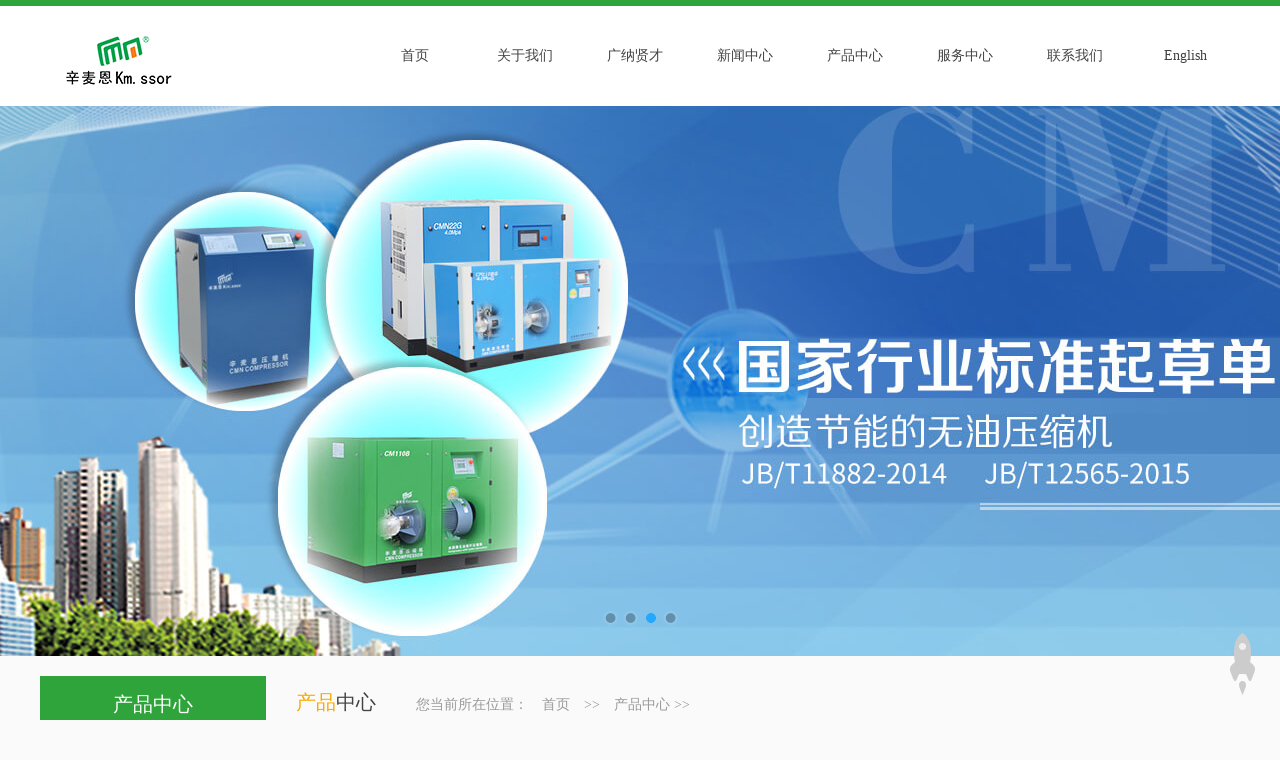

--- FILE ---
content_type: text/html; charset=utf-8
request_url: http://zjjn.net/index.php/Home/Product/info/id/33.html
body_size: 8049
content:
<!DOCTYPE html>
<html lang="en">
    <head>
        <meta charset="utf-8">
        <meta http-equiv="X-UA-Compatible" content="IE=edge">
        <meta name="viewport" content="width=device-width, initial-scale=1">
        <meta name="description" content="浙江杰能压缩设备有限公司将引进于法国辛麦恩的高端螺杆压缩机的制造技术在国内进行消化、吸收，将水用于压缩机内部进行冷却、润滑的高端螺杆压缩机制造企业，并在全球范围内率先推出二级压缩高压微油螺杆压缩机，压力达到4.0MPa；又研发了4.0MPa压力无油螺杆压缩机、1.25MPa压力无油涡旋压缩机。">
        <meta name="keywords" content="浙江杰能压缩设备有限公司将引进于法国辛麦恩的高端螺杆压缩机的制造技术在国内进行消化、吸收，将水用于压缩机内部进行冷却、润滑的高端螺杆压缩机制造企业，并在全球范围内率先推出二级压缩高压微油螺杆压缩机，压力达到4.0MPa；又研发了4.0MPa压力无油螺杆压缩机、1.25MPa压力无油涡旋压缩机。">

        <title>高压空压机-涡旋空压机-无油空压机-水润滑压缩机-煤层气压缩机-工艺气体压缩机-浙江杰能压缩设备有限公司</title>

        <!--  favicon -->
        <!-- <link rel="shortcut icon" href="assets/images/ico/favicon.png">
        <link rel="apple-touch-icon-precomposed" sizes="144x144" href="assets/images/ico/apple-touch-icon-144-precomposed.png">
        <link rel="apple-touch-icon-precomposed" sizes="114x114" href="assets/images/ico/apple-touch-icon-114-precomposed.png">
        <link rel="apple-touch-icon-precomposed" sizes="72x72" href="assets/images/ico/apple-touch-icon-72-precomposed.png">
        <link rel="apple-touch-icon-precomposed" href="assets/images/ico/apple-touch-icon-57-precomposed.png"> -->


        <!-- <link href='https://fonts.googleapis.com/css?family=Roboto:400,300,300italic,400italic,500,700' rel='stylesheet' type='text/css'> -->
        <!-- Animate CSS -->
        <link href="/Public/Home/css/animate.css" rel="stylesheet">
        <!-- jvectormap CSS -->
        <link href="/Public/Home/css/jquery-jvectormap.css" rel="stylesheet">
        <!-- FontAwesome CSS -->
        <link href="/Public/Home/fonts/font-awesome/css/font-awesome.min.css" rel="stylesheet">
        <!-- magnific-popup -->
        <link href="/Public/Home/magnific-popup/magnific-popup.css" rel="stylesheet">
        <!-- owl.carousel -->
        <link href="/Public/Home/owl.carousel/assets/owl.carousel.css" rel="stylesheet">
        <link href="/Public/Home/owl.carousel/assets/owl.theme.default.min.css" rel="stylesheet">
        <!-- Bootstrap -->
        <link href="/Public/Home/bootstrap/css/bootstrap.min.css" rel="stylesheet">
        <!-- Style CSS -->
        <link href="/Public/Home/css/style.css" rel="stylesheet">

        <link href="/Public/Home/css/mystyle.css" rel="stylesheet">

        <!-- HTML5 shim and Respond.js for IE8 support of HTML5 elements and media queries -->
        <!-- WARNING: Respond.js doesn't work if you view the page via file:// -->
        <!--[if lt IE 9]>
          <script src="http://apps.bdimg.com/libs/html5shiv/3.7/html5shiv.min.js"></script>
          <script src="http://apps.bdimg.com/libs/respond.js/1.4.2/respond.js"></script>
        <![endif]-->
    </head>

    <body id="page-top" data-spy="scroll" data-target=".navbar">

        <!-- top-bar -->
        <!-- <div class="top-bar">
            <div class="container">
                <div class="row">
                    <div class="col-md-6 col-sm-7">
                        <div class="cta-wrapper">
                            <ul class="list-inline">
                                <li><a href="#"><i class="fa fa-phone"></i> +88 012 325 678</a></li>
                                <li><a href="#"><i class="fa fa-envelope"></i> username @hostname.com</a></li>
                            </ul>
                        </div>
                    </div>
                    <div class="col-md-6 col-sm-5">
                        <div class="social-wrapper text-right">
                            <ul class="list-inline">
                                <li><a href="#"><i class="fa fa-facebook"></i></a></li>
                                <li><a href="#"><i class="fa fa-twitter"></i></a></li>
                                <li><a href="#"><i class="fa fa-linkedin"></i></a></li>
                                <li><a href="#"><i class="fa fa-tumblr"></i></a></li>
                            </ul>
                        </div>
                    </div>
                </div>
            </div>
        </div> -->
        <!-- top-bar end-->


        <!-- top-bar -->

<div id="header">

    <div class="top">

        <ul>

            <div class="logo"><img src="/Public/Home/images/logo.png" alt="logo"></div>

            <div class="nav">

                <ul>

                 <li class="dropdown" class="active">

                    <a href="/index.php/Home/Index/index.html">首页</a>

                        
                </li><li class="dropdown" >

                    
                        <a href="/index.php/Home/About/index.html">关于我们</a>

                        <div class="second">

                            <ul style="width: 150px;">

                            
                                      <li> <a href="/index.php/Home/About/index.html?cid=57">公司简介</a></li>
                                      <li> <a href="/index.php/Home/About/index.html?cid=90">企业文化</a></li>
                                      <li> <a href="/index.php/Home/About/index.html?cid=62">辛麦恩客户</a></li>
                                      <li> <a href="/index.php/Home/About/index.html?cid=61">技术文档</a></li>
                                      <li> <a href="/index.php/Home/About/index.html?cid=60">产品优势</a></li>
                                      <li> <a href="/index.php/Home/About/index.html?cid=59">辛麦恩品质</a></li>
                                      <li> <a href="/index.php/Home/About/index.html?cid=58">荣誉证书</a></li>
                            
                            </ul>

                        </div>
                </li><li class="dropdown" >

                    
                        <a href="/index.php/Home/Recruitment/index.html">广纳贤才</a>

                        <div class="second">

                            <ul style="width: 150px;">

                            <li> <a  href="/index.php/Home/Recruitment/index.html">最新招聘</a></li>

                                        <li> <a  href="/index.php/Home/Recruitment/zj.html">毛遂自荐</a></li>

                                        
                            
                            </ul>

                        </div>
                </li><li class="dropdown" >

                    
                        <a href="/index.php/Home/News/index.html">新闻中心</a>

                        <div class="second">

                            <ul style="width: 150px;">

                            
                                      <li> <a href="/index.php/Home/News/index.html?cid=65">公司公告</a></li>
                                      <li> <a href="/index.php/Home/News/index.html?cid=64">公司新闻</a></li>
                                      <li> <a href="/index.php/Home/News/index.html?cid=63">行业资讯</a></li>
                            
                            </ul>

                        </div>
                </li><li class="dropdown" >

                    
                        <a href="/index.php/Home/Product/index.html">产品中心</a>

                        <div class="second">

                            <ul style="width: 150px;">

                            
                                <li style="width: 150px;"> <a  href="/index.php/Home/Product/index.html?cid=">无油螺杆空气压缩机</a></li><li style="width: 150px;"> <a  href="/index.php/Home/Product/index.html?cid=">微油螺杆空气压缩机</a></li><li style="width: 150px;"> <a  href="/index.php/Home/Product/index.html?cid=">中压无油螺杆空气压缩机</a></li><li style="width: 150px;"> <a  href="/index.php/Home/Product/index.html?cid=">中压微油螺杆空气压缩机</a></li><li style="width: 150px;"> <a  href="/index.php/Home/Product/index.html?cid=">特种、工艺气体压缩机</a></li><li style="width: 150px;"> <a  href="/index.php/Home/Product/index.html?cid=">无油涡旋空气压缩机</a></li><li style="width: 150px;"> <a  href="/index.php/Home/Product/index.html?cid=">车载压缩机</a></li><li style="width: 150px;"> <a  href="/index.php/Home/Product/index.html?cid=">后处理系统设备</a></li>
                            </ul>

                        </div>
                </li><li class="dropdown" >

                    
                        <a href="/index.php/Home/Service/index.html">服务中心</a>

                        <div class="second">

                            <ul style="width: 150px;">

                            
                                      <li> <a href="/index.php/Home/Service/index.html?cid=72">样本下载</a></li>
                                      <li> <a href="/index.php/Home/Service/index.html?cid=71">售后服务</a></li>
                                      <li> <a href="/index.php/Home/Service/index.html?cid=70">安装图示</a></li>
                                      <li> <a href="/index.php/Home/Service/index.html?cid=69">保养维护</a></li>
                                      <li> <a href="/index.php/Home/Service/index.html?cid=68">压缩机技术</a></li>
                                      <li> <a href="/index.php/Home/Service/index.html?cid=67">压缩机原理</a></li>
                            
                            </ul>

                        </div>
                </li><li class="dropdown" >

                    
                        <a href="/index.php/Home/Contact/index.html">联系我们</a>

                        <div class="second">

                            <ul style="width: 150px;">

                            
                                      <li> <a href="/index.php/Home/Contact/index.html?cid=76">法国辛麦恩总部</a></li>
                                      <li> <a href="/index.php/Home/Contact/index.html?cid=75">全球营销中心</a></li>
                                      <li> <a href="/index.php/Home/Contact/index.html?cid=74">制造基地中心</a></li>
                                      <li> <a href="/index.php/Home/Contact/index.html?cid=73">中国营销中心</a></li>
                            
                            </ul>

                        </div>
                </li>
                   <li class="dropdown">

                   <a href="/index.php/Home/Index/settpl/tpl/en.html">English</a>

                                        </li>

                </ul>

            </div>

        </ul>

    </div>

<!-- top-bar end-->



    <script src="/Public/Home/js/jquery-1.10.2.min.js"></script>

<script>

$(function(){

	var nav = 0; // 默认值为0，二级菜单向下滑动显示；值为1，则二级菜单向上滑动显示

	if(nav ==0){

		$('.nav li').hover(function(){

			$('.second',this).css('top','100px').show();

		},function(){

			$('.second',this).hide();

		});

	}else if(nav ==1){

		$('.nav li').hover(function(){

			$('.second',this).css('bottom','100px').show();

		},function(){

			$('.second',this).hide();

		});

	}

});

</script>







        <!-- Contact Section End-->
        

<div id="banner_tabs" class="flexslider">

        <ul class="slides">

         
                        <li><img width="100%" height="550" alt="" style=" background:url(/Uploads/Picture/2017-06-29/59548594d9662.jpg) no-repeat center;" src="/Public/Home/images/alpha.png"/></li>
                    </li>
                        <li><img width="100%" height="550" alt="" style=" background:url(/Uploads/Picture/2018-10-23/5bcee4ff4c222.jpg) no-repeat center;" src="/Public/Home/images/alpha.png"/></li>
                    </li>
                        <li><img width="100%" height="550" alt="" style=" background:url(/Uploads/Picture/2018-10-23/5bcee50cb2a7a.jpg) no-repeat center;" src="/Public/Home/images/alpha.png"/></li>
                    </li>
                        <li><img width="100%" height="550" alt="" style=" background:url(/Uploads/Picture/2017-06-29/595485b199357.jpg) no-repeat center;" src="/Public/Home/images/alpha.png"/></li>
                    </li>  

           

        </ul>

        <ul class="flex-direction-nav">

            <li><a class="flex-prev" href="javascript:;">Previous</a></li>

            <li><a class="flex-next" href="javascript:;">Next</a></li>

        </ul>

        <ol id="bannerCtrl" class="flex-control-nav flex-control-paging">

             <li><a>1</a></li><li><a>1</a></li><li><a>1</a></li><li><a>1</a></li>  

        </ol>

    </div>

    <script src="/Public/Home/js/jquery-1.10.2.min.js"></script>

    <script src="/Public/Home/js/slider.js"></script>

    <script type="text/javascript">

        $(function() {

            var bannerSlider = new Slider($('#banner_tabs'), {

                time: 5000,

                delay: 400,

                event: 'hover',

                auto: true,

                mode: 'fade',

                controller: $('#bannerCtrl'),

                activeControllerCls: 'active'

            });

            $('#banner_tabs .flex-prev').click(function() {

                bannerSlider.prev()

            });

            $('#banner_tabs .flex-next').click(function() {

                bannerSlider.next()

            });

        })

    </script>

    </div>    

    

    <div id="main">

    <div class="nr">

        <div class="left">

            <div class="title">产品中心</div>

            <div class="list">

                <ul>

                <a href="/index.php/Home/Product/index/cid/1.html"><li>无油螺杆空气压缩机</li></a><a href="/index.php/Home/Product/index/cid/2.html"><li>微油螺杆空气压缩机</li></a><a href="/index.php/Home/Product/index/cid/12.html"><li>中压无油螺杆空气压缩机</li></a><a href="/index.php/Home/Product/index/cid/3.html"><li>中压微油螺杆空气压缩机</li></a><a href="/index.php/Home/Product/index/cid/10.html"><li>特种、工艺气体压缩机</li></a><a href="/index.php/Home/Product/index/cid/13.html"><li>无油涡旋空气压缩机</li></a><a href="/index.php/Home/Product/index/cid/15.html"><li>车载压缩机</li></a>
                <a href="/index.php/Home/Product/index/cid/4.html"><li>后处理系统设备</li></a>

                </ul>

            </div>

        </div>

        <div class="right">

            <div class="title"><strong><span>产品</span>中心</strong><b>您当前所在位置：　<a href="" style="color:#999;">首页</a>　>>　<a href="/index.php/Home/Product/index.html" style="color:#999;">产品中心</a> >> </b></div>

             <div class="list2">

                <div class="info">

                   <!-- <div class="data"><b>01</b><p>1970年01月</p></div>-->

                    <div class="bt"><b>CMW系列车载无油涡旋压缩机</b><br><span>文/浙江杰能压缩设备有限公司</span></div>

                    <div class="fh">　<a href="/index.php/Home/Product/index.html" style="color:#f29048;">返回列表</a></div>

                </div>

            </div>

            <div class="wz">

                

                        <p style="text-align:center;" class="MsoNormal">
	<br />
<b><span style="color:#000000;font-size:16px;">超级静音型设计</span></b> 
</p>
<p style="text-align:center;margin-left:0cm;" class="MsoNormal" align="center">
	<br />
</p>
<p style="text-align:center;margin-left:0cm;" class="MsoNormal" align="center">
	<b><span style="color:#000000;font-size:16px;">简单便捷的无油涡旋压缩机</span></b> 
</p>
<p style="text-align:center;margin-left:0cm;" class="MsoNormal" align="center">
	<br />
</p>
<p style="text-align:center;margin-left:0cm;" class="MsoNormal" align="center">
	<b><span style="color:#000000;font-size:16px;">可以轻松搭载于各种需要压缩机空气设备上</span></b> 
</p>
<p style="text-align:center;margin-left:0cm;" class="MsoNormal" align="center">
	<b><span style="color:#000000;font-size:14px;"></span></b><span style="font-size:16px;">&nbsp;</span> 
</p>
<p style="text-align:center;margin-left:0cm;" class="MsoNormal" align="center">
	<b><span style="color:#000000;font-size:16px;">无油：机组不需要任何润滑油</span></b> 
</p>
<p style="text-align:center;margin-left:0cm;" class="MsoNormal" align="center">
	<br />
</p>
<p style="text-align:center;margin-left:0cm;" class="MsoNormal" align="center">
	<b><span style="color:#000000;font-size:16px;">稳定可靠：只要每年加一次油脂</span></b> 
</p>
<p style="text-align:center;margin-left:0cm;" class="MsoNormal" align="center">
	<b><span style="color:#000000;font-size:14px;"></span></b><span style="font-size:16px;">&nbsp;</span> 
</p>
<p style="text-align:center;margin-left:0cm;" class="MsoNormal" align="center">
	<b><span style="color:#000000;font-size:16px;">耗材少：唯一耗材只有空气过滤芯和密封环</span><span></span></b> 
</p>
<p style="text-align:center;margin-left:0cm;" class="MsoNormal" align="center">
	<br />
</p>
<p style="text-align:center;margin-left:0cm;" class="MsoNormal" align="center">
	<br />
</p>
<p style="text-align:center;margin-left:0cm;" class="MsoNormal" align="center">
	<img style="width:347px;height:266px;" alt="" src="/Uploads/Editor/2016-12-22/585b71c59b1d2.png" width="383" height="283" /> 
</p>
<p style="text-align:center;" class="MsoNormal" align="center">
	<br />
</p>
<p class="MsoNormal">
	<strong><span style="color:#000000;font-size:14px;">&nbsp;&nbsp;&nbsp;&nbsp;&nbsp;&nbsp;&nbsp;&nbsp;&nbsp;&nbsp;&nbsp;&nbsp;&nbsp;&nbsp;&nbsp;&nbsp;&nbsp;&nbsp;&nbsp;&nbsp;&nbsp;&nbsp;&nbsp;&nbsp;&nbsp;&nbsp;&nbsp;&nbsp;&nbsp;&nbsp;&nbsp;&nbsp;&nbsp;&nbsp;&nbsp;<span style="font-size:14px;">&nbsp; &nbsp; &nbsp; &nbsp; &nbsp;<span style="font-size:16px;"> &nbsp; &nbsp; &nbsp; &nbsp; CMW</span></span></span></strong><strong><span style="color:#000000;font-size:16px;">系列车载无油涡旋空气压缩机技术参数</span><span></span></strong> 
</p>
<div align="center">
	<table style="border:currentColor;width:509px;height:598px;" class="MsoTableGrid" border="1" cellspacing="0" cellpadding="0">
		<tbody>
			<tr>
				<td style="background:#00B050;border:1pt solid windowtext;" valign="top" width="176">
					<p class="MsoNormal">
						<strong><span style="font-family:宋体;font-size:14pt;"><span style="color:#000000;font-size:14px;"></span></span></strong><span style="font-family:SimSun;font-size:14px;"><strong>型号</strong></span> 
					</p>
				</td>
				<td style="background:#00B050;border:1pt solid windowtext;" valign="top" width="184" colspan="2">
					<p style="text-align:center;margin-left:0cm;" class="MsoNormal" align="center">
						<strong><span style="color:#000000;font-family:SimSun;font-size:14px;">CMW03-1.0</span></strong> 
					</p>
				</td>
				<td style="background:#00B050;border:1pt solid windowtext;" valign="top" width="177">
					<p style="text-align:center;margin-left:0cm;" class="MsoNormal" align="center">
						<strong><span style="color:#000000;font-family:SimSun;font-size:14px;">CMW03-1.2</span></strong> 
					</p>
				</td>
			</tr>
			<tr>
				<td style="border:1pt solid windowtext;" width="176">
					<p style="text-align:center;margin-left:0cm;" class="MsoNormal" align="center">
						<strong><span style="color:#000000;font-family:宋体;font-weight:normal;">驱动方式</span></strong><strong><span style="font-weight:normal;"></span></strong> 
					</p>
				</td>
				<td style="border:1pt solid windowtext;" width="361" colspan="3">
					<p style="text-align:center;margin-left:0cm;" class="MsoNormal" align="center">
						<strong><span style="color:#000000;font-family:宋体;font-weight:normal;">直连</span></strong><strong><span style="font-weight:normal;"></span></strong> 
					</p>
				</td>
			</tr>
			<tr>
				<td style="border:1pt solid windowtext;" width="176">
					<p style="text-align:center;margin-left:0cm;" class="MsoNormal" align="center">
						<strong><span style="color:#000000;font-family:宋体;font-weight:normal;">流量</span></strong><strong><span style="font-weight:normal;"> <span></span></span></strong> 
					</p>
				</td>
				<td style="border:1pt solid windowtext;" width="184" colspan="2">
					<p style="text-align:center;margin-left:0cm;" class="MsoNormal" align="center">
						<strong><span style="color:#000000;font-weight:normal;">0.25m</span></strong><strong><span style="color:#000000;font-family:宋体;font-weight:normal;">³</span></strong><strong><span style="color:#000000;font-weight:normal;">/min</span></strong> 
					</p>
				</td>
				<td style="border:1pt solid windowtext;" width="177">
					<p style="text-align:center;margin-left:0cm;" class="MsoNormal" align="center">
						<strong><span style="color:#000000;font-weight:normal;">0.24m</span></strong><strong><span style="color:#000000;font-family:宋体;font-weight:normal;">³</span></strong><strong><span style="color:#000000;font-weight:normal;">/min</span></strong> 
					</p>
				</td>
			</tr>
			<tr>
				<td style="border:1pt solid windowtext;" width="176">
					<p style="text-align:center;margin-left:0cm;" class="MsoNormal" align="center">
						<strong><span style="color:#000000;font-family:宋体;font-weight:normal;">最大工作压力</span></strong><strong><span style="font-weight:normal;"></span></strong> 
					</p>
				</td>
				<td style="border:1pt solid windowtext;" width="361" colspan="3">
					<p style="text-align:center;margin-left:0cm;" class="MsoNormal" align="center">
						<strong><span style="color:#000000;font-weight:normal;">1.0MPa</span></strong> 
					</p>
				</td>
			</tr>
			<tr>
				<td style="border:1pt solid windowtext;" width="176">
					<p style="text-align:center;margin-left:0cm;" class="MsoNormal" align="center">
						<strong><span style="color:#000000;font-family:宋体;font-weight:normal;">最小工作压力</span></strong><strong><span style="font-weight:normal;"></span></strong> 
					</p>
				</td>
				<td style="border:1pt solid windowtext;" width="361" colspan="3">
					<p style="text-align:center;margin-left:0cm;" class="MsoNormal" align="center">
						<strong><span style="color:#000000;font-weight:normal;">0.6MPa</span></strong> 
					</p>
				</td>
			</tr>
			<tr>
				<td style="border:1pt solid windowtext;" width="176">
					<p style="text-align:center;margin-left:0cm;" class="MsoNormal" align="center">
						<strong><span style="color:#000000;font-family:宋体;font-weight:normal;">电机功率</span></strong><strong><span style="font-weight:normal;"></span></strong> 
					</p>
				</td>
				<td style="border:1pt solid windowtext;" width="184" colspan="2">
					<p style="text-align:center;margin-left:0cm;" class="MsoNormal" align="center">
						<strong><span style="color:#000000;font-weight:normal;">3.0kW</span></strong> 
					</p>
				</td>
				<td style="border:1pt solid windowtext;" width="177">
					<p style="text-align:center;margin-left:0cm;" class="MsoNormal" align="center">
						<strong><span style="color:#000000;font-weight:normal;">3.0kW</span></strong> 
					</p>
				</td>
			</tr>
			<tr>
				<td style="border:1pt solid windowtext;" width="176">
					<p style="text-align:center;margin-left:0cm;" class="MsoNormal" align="center">
						<strong><span style="color:#000000;font-family:宋体;font-weight:normal;">辅功率</span></strong><strong><span style="font-weight:normal;"></span></strong> 
					</p>
				</td>
				<td style="border:1pt solid windowtext;" width="184" colspan="2">
					<p style="text-align:center;margin-left:0cm;" class="MsoNormal" align="center">
						<strong><span style="color:#000000;font-weight:normal;">2.2kW</span></strong> 
					</p>
				</td>
				<td style="border:1pt solid windowtext;" width="177">
					<p style="text-align:center;margin-left:0cm;" class="MsoNormal" align="center">
						<strong><span style="color:#000000;font-weight:normal;">2.7kW</span></strong> 
					</p>
				</td>
			</tr>
			<tr>
				<td style="border:1pt solid windowtext;" width="176">
					<p style="text-align:center;margin-left:0cm;" class="MsoNormal" align="center">
						<strong><span style="color:#000000;font-family:宋体;font-weight:normal;">最高排气温度</span></strong><strong><span style="font-weight:normal;"></span></strong> 
					</p>
				</td>
				<td style="border:1pt solid windowtext;" width="361" colspan="3">
					<p style="text-align:center;margin-left:0cm;" class="MsoNormal" align="center">
						<strong><span style="color:#000000;font-weight:normal;">70</span></strong><strong><span style="color:#000000;font-family:宋体;font-weight:normal;">℃</span></strong><strong><span style="font-weight:normal;"></span></strong> 
					</p>
				</td>
			</tr>
			<tr>
				<td style="border:1pt solid windowtext;" width="176">
					<p style="text-align:center;margin-left:0cm;" class="MsoNormal" align="center">
						<strong><span style="color:#000000;font-family:宋体;font-weight:normal;">工作环境温度</span></strong><strong><span style="font-weight:normal;"></span></strong> 
					</p>
				</td>
				<td style="border:1pt solid windowtext;" width="361" colspan="3">
					<p style="text-align:center;margin-left:0cm;" class="MsoNormal" align="center">
						<strong><span style="color:#000000;font-weight:normal;">-25</span></strong><strong><span style="color:#000000;font-family:宋体;font-weight:normal;">℃～</span></strong><strong><span style="color:#000000;font-weight:normal;">+45</span></strong><strong><span style="color:#000000;font-family:宋体;font-weight:normal;">℃</span></strong><strong><span style="font-weight:normal;"></span></strong> 
					</p>
				</td>
			</tr>
			<tr>
				<td style="border:1pt solid windowtext;" width="176">
					<p style="text-align:center;margin-left:0cm;" class="MsoNormal" align="center">
						<strong><span style="color:#000000;font-family:宋体;font-weight:normal;">冷却方式</span></strong><strong><span style="font-weight:normal;"></span></strong> 
					</p>
				</td>
				<td style="border:1pt solid windowtext;" width="361" colspan="3">
					<p style="text-align:center;margin-left:0cm;" class="MsoNormal" align="center">
						<strong><span style="color:#000000;font-family:宋体;font-weight:normal;">风冷</span></strong><strong><span style="font-weight:normal;"></span></strong> 
					</p>
				</td>
			</tr>
			<tr>
				<td style="border:1pt solid windowtext;" width="176">
					<p style="text-align:center;margin-left:0cm;" class="MsoNormal" align="center">
						<strong><span style="color:#000000;font-family:宋体;font-weight:normal;">排气含油量</span></strong><strong><span style="font-weight:normal;"></span></strong> 
					</p>
				</td>
				<td style="border:1pt solid windowtext;" width="361" colspan="3">
					<p style="text-align:center;margin-left:0cm;" class="MsoNormal" align="center">
						<strong><span style="color:#000000;font-family:Arial;font-weight:normal;">0PPM</span></strong><strong><span style="font-weight:normal;"></span></strong> 
					</p>
				</td>
			</tr>
			<tr>
				<td style="border:1pt solid windowtext;" width="176">
					<p style="text-align:center;margin-left:0cm;" class="MsoNormal" align="center">
						<strong><span style="color:#000000;font-family:宋体;font-weight:normal;">电源电压</span></strong><strong><span style="font-weight:normal;"></span></strong> 
					</p>
				</td>
				<td style="border:1pt solid windowtext;" width="361" colspan="3">
					<p style="text-align:center;margin-left:0cm;" class="MsoNormal" align="center">
						<strong><span style="color:#000000;font-weight:normal;">3PH/380V/50Hz</span></strong> 
					</p>
				</td>
			</tr>
			<tr>
				<td style="border:1pt solid windowtext;" width="176">
					<p style="text-align:center;margin-left:0cm;" class="MsoNormal" align="center">
						<strong><span style="color:#000000;font-family:宋体;font-weight:normal;">最大电流</span></strong><strong><span style="font-weight:normal;"></span></strong> 
					</p>
				</td>
				<td style="border:1pt solid windowtext;" width="184" colspan="2">
					<p style="text-align:center;margin-left:0cm;" class="MsoNormal" align="center">
						<strong><span style="color:#000000;font-weight:normal;">5.0A</span></strong> 
					</p>
				</td>
				<td style="border:1pt solid windowtext;" width="177">
					<p style="text-align:center;margin-left:0cm;" class="MsoNormal" align="center">
						<strong><span style="color:#000000;font-weight:normal;">6.0A</span></strong> 
					</p>
				</td>
			</tr>
			<tr>
				<td style="border:1pt solid windowtext;" width="176">
					<p style="text-align:center;margin-left:0cm;" class="MsoNormal" align="center">
						<strong><span style="color:#000000;font-family:宋体;font-weight:normal;">防护等级</span></strong><strong><span style="font-weight:normal;"></span></strong> 
					</p>
				</td>
				<td style="border:1pt solid windowtext;" width="361" colspan="3">
					<p style="text-align:center;margin-left:0cm;" class="MsoNormal" align="center">
						<strong><span style="color:#000000;font-weight:normal;">IP65</span></strong> 
					</p>
				</td>
			</tr>
			<tr>
				<td style="border:1pt solid windowtext;" width="176">
					<p style="text-align:center;margin-left:0cm;" class="MsoNormal" align="center">
						<strong><span style="color:#000000;font-family:宋体;font-weight:normal;">绝缘等级</span></strong><strong><span style="font-weight:normal;"></span></strong> 
					</p>
				</td>
				<td style="border:1pt solid windowtext;" width="361" colspan="3">
					<p style="text-align:center;margin-left:0cm;" class="MsoNormal" align="center">
						<strong><span style="color:#000000;font-weight:normal;">F</span></strong> 
					</p>
				</td>
			</tr>
			<tr>
				<td style="border:1pt solid windowtext;" width="176">
					<p style="text-align:center;margin-left:0cm;" class="MsoNormal" align="center">
						<strong><span style="color:#000000;font-family:宋体;font-weight:normal;">外形尺寸</span></strong><strong><span style="font-weight:normal;"></span></strong> 
					</p>
				</td>
				<td style="border:1pt solid windowtext;" width="184" colspan="2">
					<p style="text-align:center;margin-left:0cm;" class="MsoNormal" align="center">
						<strong><span style="color:#000000;font-weight:normal;">490</span></strong><strong><span style="color:#000000;font-family:宋体;font-weight:normal;">×</span></strong><strong><span style="color:#000000;font-weight:normal;">460</span></strong><strong><span style="color:#000000;font-family:宋体;font-weight:normal;">×</span></strong><strong><span style="color:#000000;font-weight:normal;">440mm</span></strong> 
					</p>
				</td>
				<td style="border:1pt solid windowtext;" width="177">
					<p style="text-align:center;margin-left:0cm;" class="MsoNormal" align="center">
						<strong><span style="color:#000000;font-weight:normal;">445</span></strong><strong><span style="color:#000000;font-family:宋体;font-weight:normal;">×</span></strong><strong><span style="color:#000000;font-weight:normal;">430</span></strong><strong><span style="color:#000000;font-family:宋体;font-weight:normal;">×</span></strong><strong><span style="color:#000000;font-weight:normal;">440mm</span></strong> 
					</p>
				</td>
			</tr>
			<tr>
				<td style="border:1pt solid windowtext;" width="176">
					<p style="text-align:center;margin-left:0cm;" class="MsoNormal" align="center">
						<strong><span style="color:#000000;font-family:宋体;font-weight:normal;">空气出口连接尺寸</span></strong><strong><span style="font-weight:normal;"></span></strong> 
					</p>
				</td>
				<td style="border:1pt solid windowtext;" width="361" colspan="3">
					<p style="text-align:center;margin-left:0cm;" class="MsoNormal" align="center">
						<strong><span style="color:#000000;font-family:宋体;font-weight:normal;">内螺纹</span></strong><strong><span style="color:#000000;font-weight:normal;">RC3/8</span></strong><strong><span style="color:#000000;font-weight:normal;">ʺ</span></strong><strong><span style="font-weight:normal;"></span></strong> 
					</p>
				</td>
			</tr>
			<tr>
				<td style="border:1pt solid windowtext;" width="176">
					<p style="text-align:center;margin-left:0cm;" class="MsoNormal" align="center">
						<strong><span style="color:#000000;font-family:宋体;font-weight:normal;">重量</span></strong><strong><span style="font-weight:normal;"></span></strong> 
					</p>
				</td>
				<td style="border:1pt solid windowtext;" width="180">
					<p style="text-align:center;margin-left:0cm;" class="MsoNormal" align="center">
						<strong><span style="color:#000000;font-weight:normal;">43kg</span></strong> 
					</p>
				</td>
				<td style="border:1pt solid windowtext;" width="180" colspan="2">
					<p style="text-align:center;margin-left:0cm;" class="MsoNormal" align="center">
						<strong><span style="color:#000000;font-weight:normal;">45kg</span></strong> 
					</p>
				</td>
			</tr>
			<tr>
				<td style="border:1pt solid windowtext;" width="176">
					<p style="text-align:center;margin-left:0cm;" class="MsoNormal" align="center">
						<strong><span style="color:#000000;font-family:宋体;font-weight:normal;">噪音</span></strong><strong><span style="font-weight:normal;"></span></strong> 
					</p>
				</td>
				<td style="border:1pt solid windowtext;" width="180">
					<p style="text-align:center;margin-left:0cm;" class="MsoNormal" align="center">
						<strong><span style="color:#000000;font-weight:normal;">65dB(A)</span></strong> 
					</p>
				</td>
				<td style="border:1pt solid windowtext;" width="180" colspan="2">
					<p style="text-align:center;margin-left:0cm;" class="MsoNormal" align="center">
						<strong><span style="color:#000000;font-weight:normal;">65dB(A)</span></strong> 
					</p>
				</td>
			</tr>
			<tr>
				<td style="border:1pt solid windowtext;" width="176">
					<p style="text-align:center;margin-left:0cm;" class="MsoNormal" align="center">
						<strong><span style="color:#000000;font-family:宋体;font-weight:normal;">噪音</span></strong><strong><span style="font-weight:normal;"></span></strong> 
					</p>
				</td>
				<td style="border:1pt solid windowtext;" width="180">
					<p style="text-align:center;margin-left:0cm;" class="MsoNormal" align="center">
						<strong><span style="color:#000000;font-weight:normal;">65dB(A)</span></strong> 
					</p>
				</td>
				<td style="border:1pt solid windowtext;" width="180" colspan="2">
					<p style="text-align:center;margin-left:0cm;" class="MsoNormal" align="center">
						<strong><span style="color:#000000;font-weight:normal;">65dB(A)</span></strong> 
					</p>
				</td>
			</tr>
		</tbody>
	</table>
</div>
<span style="color:#000000;">&nbsp; &nbsp; &nbsp; &nbsp; &nbsp; &nbsp; &nbsp; &nbsp; &nbsp; &nbsp; &nbsp; &nbsp; &nbsp; &nbsp; &nbsp; &nbsp; &nbsp; &nbsp; &nbsp; &nbsp; &nbsp; &nbsp; &nbsp; &nbsp; &nbsp; &nbsp; &nbsp; *备注：本公司保留技术不断改进之权利，参数变化恕不先行告知！</span><span style="color:#000000;"></span> 
<p>
	<br />
</p>
                   

            </div>

        </div>

    </div>

</div>





        <link href="/Public/Home/css/top.css" type="text/css" rel="stylesheet" />

<script type="text/javascript" src="/Public/Home/js/top.js"></script>

<a href="#" onclick="gotoTop();return false;" class="totop"></a>

<div id="top_on"><!--<a href="javascript:scroll(0,0)"><img src="/Public/Home/images/top.png"></a>--></div>

<center><a target='_blank'  href='http://idinfo.zjaic.gov.cn//bscx.do?method=lzxx&id=3310223310020090021419'><img src='http://idinfo.zjaic.gov.cn//login.do?method=createLZ&id=3310223310020090021419'/></a></center>

<div id="footer">

    <ul>

        <div class="link">

            友情链接：<span><a href="#">浙江杰能压缩设备有限公司</a></span>

        </div>

        <div class="ewm"><img src="/Public/Home/images/ewm.png"></div>

        <div class="foot_nav">



            <ul>

                <li><a href="/index.php/Home/Index/index.html">网站首页</a>　｜　<a href="/index.php/Home/About/index.html">关于我们</a>　｜　<a href="/index.php/Home/Recruitment/index.html">广纳贤才</a>　｜　<a href="/index.php/Home/News/index.html">新闻中心</a>　｜　<a href="/index.php/Home/Product/index.html">产品中心</a>　｜　<a href="/index.php/Home/Service/index.html">服务中心</a>　｜　<a href="/index.php/Home/Message/index.html">客户留言</a>　｜　<a href="/index.php/Home/Contact/index.html">联系我们</a></li>

                <p>©2015 浙江杰能压缩设备有限公司 ALL RIGHTS RESERVED<br />

                    备案号：<a href="https://beian.miit.gov.cn/#/Integrated/index">浙ICP备18040234号-1</a><br />

                    公司地址：浙江省三门县浦坝港镇洞港（工业集聚区）

                    <span>联系电话：<b>0576-83598818</b></span>

                </p>

            </ul>

        </div>

    </ul>

</div>







<!-- Preloader -->

<!-- <div id="preloader">

    <div id="status">

        <div class="status-mes"></div>

    </div>

</div> -->

<!-- End Preloader -->





        <!-- jQuery -->
        <script src="/Public/static/jquery-1.10.2.min.js"></script>
        <script src="/Public/Home/bootstrap/js/bootstrap.min.js"></script>
        <script src="/Public/Home/js/jquery.easing.min.js"></script>
        <script src="/Public/Home/js/smoothscroll.min.js"></script>
        <script src="/Public/Home/js/jquery.sticky.js"></script>
        <script src="/Public/Home/js/jquery.inview.min.js"></script>
        <script src="/Public/Home/js/jquery.countTo.min.js"></script>
        <script src="/Public/Home/js/jquery.shuffle.min.js"></script>
        <script src="/Public/Home/magnific-popup/jquery.magnific-popup.min.js"></script>
        <script src="/Public/Home/js/jquery.BlackAndWhite.min.js"></script>
        <script src="/Public/Home/owl.carousel/owl.carousel.min.js"></script>
        <script src="/Public/Home/js/ajaxchimp.js"></script>
        <!-- <script src="/Public/Home/js/jquery-jvectormap-2.0.3.min.js"></script> -->
        <!-- <script src="/Public/Home/js/jquery-jvectormap-world-mill-en.js"></script> -->
        <script src="/Public/Home/js/scripts.js"></script>
        <script src="/Public/Home/masonry-docs/js/masonry.pkgd.min.js"></script>
        <script src="/Public/Home/layer/layer.js"></script>
        <script src="/Public/Home/js/test255.js"></script>
        
    </body>
</html>

--- FILE ---
content_type: text/css
request_url: http://zjjn.net/Public/Home/css/style.css
body_size: 3965
content:
*,a,ul,li{ margin: 0; padding:0;}
ul{ list-style: none;}
a{ text-decoration: none;}
img,a{ margin: 0; padding:0; border:0;}
p{
    padding: 0;
    margin: 0;
}

body{ width: 100%; font-family: "Microsoft YaHei"; background: #fff; font-weight: normal; font-size:14px; margin: 0 auto;}
#header{width: 100%; margin: 0 auto;}
#header .top{width: 100%; border-top:6px solid #2fa43a; margin: 0 auto; background-color:#fff;}
#header .top ul{ width: 1200px; height:100px; line-height:100px; position: relative; margin: 0 auto;}
#header .top .logo{ position: absolute; left:0;}
#header .top .nav{ height:100px; line-height:100px; position: absolute; right: 0; color:#434343;}
#header .top .nav ul{ width: 100%;}
#header .top .nav ul li{ width: 110px; display: inline-block; text-align: center; float: left;}
#header .top .nav ul a{color:#434343;}
#header .top .nav ul li:hover{ background:#2fa43a; font-weight:bold; color:#fff;}
#header .top .nav ul li:hover a{ color:#fff; }
#header .top .nav ul li a:hover{ color:#f5ac01; }
.nav li{float:left;position:relative; height:100px; line-height:100px;}
.nav li .second{position:absolute;left:0;display:none;float:left;z-index:999;}
.nav li .second ul li{ border-top:1px solid #2fb73b; display:block; float:left; height:30px; line-height:30px; padding:0px; font-size:12px;background:#2fa43a;width: 98px;}

.MsoNormalTable {width: 100%}
.MsoTableGrid {width: 100%}

/**轮播图css**/
.flexslider {
    margin: 0px auto;
    position: relative;
    width: 100%;
    height: 550px;
    overflow: hidden;
    zoom: 1;
}

.flexslider .slides li {
    width: 100%;
    height: 100%;
}

.flex-direction-nav a {
    width: 70px;
    height: 70px;
    line-height: 99em;
    overflow: hidden;
    margin: -35px 0 0;
    display: block;
    background: url(../images/ad_ctr.png) no-repeat;
    position: absolute;
    top: 50%;
    z-index: 110;
    cursor: pointer;
    opacity: 0;
    filter: alpha(opacity=0);
    -webkit-transition: all .3s ease;
    border-radius: 35px;
}

.flex-direction-nav .flex-next {
    background-position: 0 -70px;
    right: 0;
}

.flex-direction-nav .flex-prev {
    left: 0;
}

.flexslider:hover .flex-next {
    opacity: 0.8;
    filter: alpha(opacity=25);
}

.flexslider:hover .flex-prev {
    opacity: 0.8;
    filter: alpha(opacity=25);
}

.flexslider:hover .flex-next:hover,
.flexslider:hover .flex-prev:hover {
    opacity: 1;
    filter: alpha(opacity=50);
}

.flex-control-nav {
    width: 100%;
    position: absolute;
    bottom: 14px;
    right:0;
    text-align: center;
}

.flex-control-nav li {
    margin: 0 2px;
    display: inline-block;
    zoom: 1;
    *display: inline;
}

.flex-control-paging li a {
    background: url(../images/dot.png) no-repeat 0 -16px;
    display: block;
    height: 16px;
    overflow: hidden;
    text-indent: -99em;
    width: 16px;
    cursor: pointer;
	z-index:110;
}

.flex-control-paging li a.flex-active,
.flex-control-paging li.active a {
    background-position: 0 0;
}

.flexslider .slides a img {
    width: 100%;
    height: 550px;
    display: block;
}
/**轮播图CSS -end **/

#main{width: 100%; margin: 20px auto;}
#main .Product{ width: 1200px; height:100%; text-align: center; margin:0 auto 0;}
#main .Product .title{ text-align: center; color:#434343; font-size:24px;}
#main .Product .title span{ color:#ccc; font-size:18px;}
#main .Product .list{ margin: 0 auto;}
#main .Product .list ul{ overflow: hidden;}
#main .Product .list ul li{ display:inline-block; width: 284px; height:204px; background:#f7f7f7; float: left; margin:20px 16px 40px 0; text-align: center;}
#main .Product .list ul li:nth-child(4) { margin-right: 0; margin-left: 16px;}
#main .Product .list ul li:nth-child(8) { margin-right: 0; margin-left: 16px;}
#main .Product .list ul li .info{ display:inline-block; width: 288px; height:204px; margin: 0 auto;}
#main .Product .list ul li .info img{ width: 100%;}
#main .Product .list ul li span{line-height:40px; color:#434343;}
#main .Product .list ul li:nth-child(4n){margin-right:0;}
#main .Product .list ul li:hover span{ color:#2fa43a; font-weight:bold;}
#main .Product .list ul li:hover .info{ background:#fff; width: 286px; height:202px; border:1px solid #2fa43a;}
#main .Product .more{ display:inline-block; font-size:16px; padding:6px 20px; background:#2fa43a; color:#fff; margin-top:30px;}
#main .Product .more a{ color:#fff;}
#main .Product .more a:hover{color:#f6ab02;}
.center{margin: 30px 0 0 0; height: 395px; padding:30px 0; width: 100%; background:#f1f1f1;}
.center .info{ width: 1200px; height:265px; margin: 0 auto; position: relative;}
.center .info .news{ width: 775px; position: absolute; left: 0;}
.center .info .news .title{width:100%; font-size:24px; line-height:50px; color:#2fa43a; position: relative;}
.center .info .news .title span{ color:#ccc; font-size:18px;}
.center .info .news .title b{ font-size:14px; font-weight:normal; color:#ccc; position: absolute;  right:0;}
.center .info .news .title a:hover b{ color:#f6ab02;}
.center .info .news .picture{ width: 295px; height:265px; border:5px solid #e3e3e3; margin:0 30px 0 0; float: left;}
.center .info .news .picture img { max-width: 100%;  }
.center .info .news .list{ width: 440px; float: left;}
.center .info .news .list .first{ border-bottom:1px solid #e1e1e1;}
.center .info .news .list .first h3{ line-height:40px; color:#333;}
.center .info .news .list .first p{ line-height:24px; font-size:13px; color:#666; text-indent: 2em;}
.center .info .news .list .first h3 a{ color:#333;}
.center .info .news .list .first h3 a:hover{ color:#f6ab02;}
.center .info .news .list .first p a{ color:#666; font-size:13px;}
.center .info .news .list .first p a:hover{ color:#222;  text-decoration:underline;}
.center .info .news .list .first .more{ display: inline-block; padding:2px 8px; font-size:12px; background:#2fa43a; color:#f6ab02; margin: 10px 0;}
.center .info .news .list .first .more a{color:#f6ab02;}
.center .info .news .list .first .more a:hover{ color:#fff;}
.center .info .news .list .nr{width: 100%; height:100%; margin:14px 0 0 0;}
.center .info .news .list .nr ul li{ line-height:30px; color:#555; font-size:12px; position: relative;}
.center .info .news .list .nr ul li a{ color:#555;}
.center .info .news .list .nr ul li a:hover{ color:#222; padding:0 0 0 2px; color:#2fa43a; transition:all .3s ease;}
.center .info .news .list .nr ul li i{ display: inline-block; height:3px; width: 3px; background:#999; margin: 0 8px 4px 0;}
.center .info .news .list .nr ul li span{ position: absolute; right:0; font-size:12px;}
.center .info .about{ width: 382px; position: absolute; right: 0;}
.center .info .about .title{width:100%; font-size:24px; line-height:50px; color:#2fa43a; position: relative;}
.center .info .about .title span{ color:#ccc; font-size:18px;}
.center .info .about img{ width: 382px; height:130px; margin:0 0 5px 0;}
.center .info .about p{ text-indent: 2em; line-height:26px; color:#555;}
.center .info .about .more{ display: inline-block; padding:2px 8px; font-size:12px; background:#2fa43a; color:#f6ab02; margin: 10px 0;}
.center .info .about .more a{color:#f6ab02;}
.center .info .about .more a:hover{ color:#fff;}
.cooperation{width: 1200px; text-align: center; margin: 20px auto;}
.cooperation .title{ text-align: center; color:#434343; font-size:24px;}
.cooperation .title span{ color:#ccc; font-size:18px;}
.cooperation .list{margin:10px 0 0 0;}
.cooperation .list ul li{ height:78px; width: 232px; float:left; margin:10px 10px 0 0;}
.cooperation .list ul li:nth-child(5n){margin-right:0;}
.cooperation .list ul li img{ border:1px solid #e9e9e9;}
.cooperation .more{ display:inline-block; font-size:16px; padding:6px 20px; background:#2fa43a; color:#fff; margin-top:30px;}
.cooperation .more a{ color:#fff;}
.cooperation .more a:hover{color:#f6ab02;}
#top_on{ width: 1200px; height:44px; margin: 0 auto; position: relative;}
#top_on img{ position: absolute; right:0;}
#footer{width: 100%; height:220px; padding:20px 0; background:#2e2e2e; border-top:6px solid #2fa43a; margin: 0 auto; clear:both;}
#footer ul{ width: 1200px; margin: 0 auto;}
#footer .link{ color:#2fa43a; border-bottom:1px solid #444; padding:0 0 10px 0;}
#footer .link span{ color:#999; font-size:12px;}
#footer .link span a{ color:#999;}
#footer .link span a:hover{ color:#fff; text-decoration: underline;}
#footer .ewm{ height:126px; width: 126px; margin:20px 20px 20px 0; float:left;}
#footer .ewm img{ width: 100%;}
#footer .foot_nav{ color:#999; margin: 20px 0 0 0;}
#footer .foot_nav ul li a{ color:#999; line-height:40px;}
#footer .foot_nav ul li a:hover{ color:#fff; text-decoration: underline;}
#footer .foot_nav ul p{ line-height:26px; position: relative;}
#footer .foot_nav ul p span{ position: absolute; right:0;}
#footer .foot_nav ul p span b{color:#f6ab01; font-size:24px; font-weight:normal;}

/*list.html*/
#main .nr{ width: 1200px; margin: 0 auto;}
#main .nr .left{ width: 226px; margin: 0 20px 0 0; float: left;}
#main .nr .left .title{ width: 100%; height:56px; background:#2fa43a; color:#fff; text-align: center; font-size:20px; line-height:56px;text-decoration: none;}
#main .nr .left .list ul li{ width: 100%; height:48px; line-height:48px; background:#f1f1f1; text-align: center; color:#434343; margin: 6px 0 0 0;text-decoration: none;}
#main .nr .left .list ul li:hover{background:#f5ac01; color:#FFF;}
#main .nr .right{ width: 954px; float: left;}
#main .nr .right .title{ width: 100%; line-height:52px; border-bottom:1px solid #d9d9d9; color:#f6ab01; font-size:20px;}
#main .nr .right .title strong{ color:#434343; font-size: 20px; font-weight:normal; margin:0 30px 0 0; border-bottom:2px solid #2fa43a; padding:0 10px 13px;}
#main .nr .right .title span{ color:#f6ab01;}
#main .nr .right .title b{ color:#999; font-size:14px; font-weight:normal;}
#main .nr .right .list ul li{ line-height:50px; border-bottom:1px dashed #bbb; padding:0 10px; position: relative;}
#main .nr .right .list ul a li{ color:#434343;text-decoration: none;}
#main .nr .right .list ul a li:hover{ color:#f6ab01; background:#f3f3f3;}
#main .nr .right .list ul li .bj{ background:#f3f3f3;}
#main .nr .right .list ul li span{ position: absolute; right:10px;}
#main .nr .right .list ul li img{ display: inline-block; width: 4px; height: 7px; margin:0 8px 2px 0;}
#main .nr .right .fyq{ width: 100%; height:33px; text-align: center; clear: both; margin:20px;}
#main .nr .right .fyq ul li .aa{ padding:4px 10px; background:#fff; border: 1px solid #dfbd83; color:#dfbd83; border-radius:20px; margin: 0 6px;}
#main .nr .right .fyq ul li .bb{ padding:4px 10px; background:#fff; border: 1px solid #dfbd83; color:#dfbd83; border-radius:50%; margin: 0 6px;}
#main .nr .right .fyq ul li .cc{ padding:4px 10px; background:#4ab9a9; border: 1px solid #4ab9a9; color:#fff; border-radius:50%; margin: 0 6px;}
.current{ padding:4px 10px; background:#4ab9a9; border: 1px solid #4ab9a9; color:#fff; border-radius:50%; margin: 0 6px;}
.num{ padding:4px 10px; background:#fff; border: 1px solid #dfbd83; color:#dfbd83; border-radius:50%; margin: 0 6px;}
.prev, .next{ padding:4px 10px; background:#fff; border: 1px solid #dfbd83; color:#dfbd83; border-radius:20px; margin: 0 6px;}
/*list.html--------end */

/*文章详情*/
#main .nr .right .list2 .info{height: 98px; width: 100%; border-top:2px solid #e7e7e7; background:#f2f2f2; margin:6px 0 0 0; text-align: center; position: relative;}
#main .nr .right .list2 .info .data{ width: 78px; height:74px; background:url("../images/data.png") no-repeat; position: absolute; top:12px; left:14px; text-align: center; padding-top:10px;}
#main .nr .right .list2 .info .data b{ font-size:30px; color:#fff; font-weight:normal;}
#main .nr .right .list2 .info .data p{ font-size:12px; color:#fff;}
#main .nr .right .list2 .info .bt{ line-height:24px; margin:27px 0;}
#main .nr .right .list2 .info .bt b{ font-size:18px; color:#434343; font-weight:normal;}
#main .nr .right .list2 .info .bt span{ font-size:12px; color:#999; margin:0 0 30px 0;}
#main .nr .right .list2 .info .fh{ position: absolute; top:0; right:14px; border:1px solid #f3e9e4; color:#f29048; border-radius: 20px; width: 96px; height:32px; line-height:32px; margin: 33px 0; display: inline-block; font-size:14px;}
#main .nr .right .wz{ margin:30px 0;}
#main .nr .right .wz ul li{ text-indent: 2em; line-height:30px; color:#434343;}
#main .nr .right .wz p{ /*line-height:40px;*/}
#main .nr .right .wz img{ margin: 0 auto;}
/*文章详情-----------end *

/*产品列表*/
#main .nr .cplb{ margin: 0 auto;}
#main .nr .cplb ul li{ display:inline-block; width: 288px; height:204px; float: left; margin:20px 45px 40px 0; text-align: center;}
#main .nr .cplb ul li .info{ display:inline-block; width: 288px; height:204px; margin: 0 auto;}
#main .nr .cplb ul li .info img{ width: 100%;}
#main .nr .cplb ul li span{height:40px; color:#434343;}
#main .nr .cplb ul li {height:240px; overflow: hidden;}
#main .nr .cplb ul li:nth-child(3n){margin-right:0;}
#main .nr .cplb ul li:hover span{ color:#2fa43a; font-weight:bold;}
#main .nr .cplb ul li:hover .info{ background:#fff; width: 286px; height:202px; border:1px solid #2fa43a;}
/*产品列表-----------end */

/*产品详情表格参数*/
th{border:1px solid #7fd2a8; background:#00a652; color:#fff; text-align: center;}
td{border:1px solid #fff; background:#f2f2f2; color:#000; text-align: center;}
/*产品详情表格参数-----------end */

.form-group {
    margin-bottom: 10px;
	line-height:36px;
}
.form-control {
    padding: 8px 10px;
    color: #666;
    font-size: 13px;
    border: 0;
    border:1px solid #e9e9e9;
    border-radius: 4px;
    background-color: #fff;
	width:300px;
}
.form-control:focus {
    border-color: #2ecc71;
}
.index-img {
    width: 100%;
}
.index-img img {
    max-width: 100%;
}
.pt40 {
    padding-top: 60px;
}
.btn{padding:4px 20px; color:green; background:#fff; border:1px solid green; border-radius:4px;}
.left .list{margin-bottom:450px;}


--- FILE ---
content_type: text/css
request_url: http://zjjn.net/Public/Home/css/mystyle.css
body_size: 743
content:
.top-bar{
    background-color: #69615b;
}

.cta-wrapper ul li a {
    color: white;
}
.cta-wrapper ul li a:hover {
    color: green;
}

.breadcrumb li a {
    color: #888;
    font-size: 12px;
}

.breadcrumb li a:hover{
    color: #02afba;
    font-size: 12px;
}

.breadcrumb li.active {
    color: #02afba;
    font-size: 12px;
}

.dropdown-menu>li>a:focus, .dropdown-menu>li>a:hover{
     background-color: #0b0b0b;
     color: white;
 }
.navbar-right .dropdown-menu{
    left: -30px;
    background-color:inherit;
    background: url(http://www.zjjn.net/images/head_navdl.png);
}


.dropdown-menu>li>a{
	padding:3px 0px;;
    color: white;
    font-weight: bold;
    font-size: 12px;
}

.about-content li a {
    font-weight: bold;
    background:url('../images/aboutpath1.jpg') repeat-x top;
    color:#fff;font-size:14px;
    text-align:center;
    line-height:40px;
    height:49px;
    width: 250px;
}

.about-content li a.on {
    color: white;
    font-weight: bold;
    background:url(../images/aboutpath2.jpg) no-repeat center bottom #284600;
}

.about-content li a:hover {
    color: white;
    font-weight: bold;
    background:no-repeat center bottom #284600 url(../images/aboutpath2.jpg);
}

.otitle{
    color: #888;
    font-size: 12px;
}

.footer-erwei{
    text-align: center;
}

.footer-erwei span{
    font-size: 18px;
    font-weight: bold;
}

.foot-box{
    background-color: #dfd6cd;
}

.submenu-box .footer-submenu li a{
    font-size: 12px;
    color: #666;
}
.footer-section{
    background:url("");
}
.b-img{
	margin:auto;
}

--- FILE ---
content_type: text/css
request_url: http://zjjn.net/Public/Home/css/top.css
body_size: 360
content:
/* CSS Document */
*{margin:0;padding:0;list-style:none;border:none;}
body{background:#fafafa;}
.totop{position:fixed;right:25px;bottom:25px;display:block;width:26px;height:62px;z-index:1111;background:url(../images/rocket.png) no-repeat 0 0;-webkit-transition: all 0.2s ease-in-out;}
.totop:hover{background:url(../images/rocket.png) no-repeat 0 -62px;}


--- FILE ---
content_type: application/javascript
request_url: http://zjjn.net/Public/Home/js/test255.js
body_size: 224
content:
window.onload=function(){
    $('.pobu').masonry({
        itemSelector: '.pobu2',
    });
    layer.photos({
        photos: '.pobuimg'
        ,anim: 1
    });
}

--- FILE ---
content_type: application/javascript
request_url: http://zjjn.net/Public/Home/js/top.js
body_size: 746
content:
/**
* JavaScript�ű�ʵ�ֻص�ҳ�涥��ʾ��
* @param acceleration �ٶ�
* @param stime ʱ���� (����)
**/
function gotoTop(acceleration,stime) {
   acceleration = acceleration || 0.1;
   stime = stime || 10;
   var x1 = 0;
   var y1 = 0;
   var x2 = 0;
   var y2 = 0;
   var x3 = 0;
   var y3 = 0; 
   if (document.documentElement) {
       x1 = document.documentElement.scrollLeft || 0;
       y1 = document.documentElement.scrollTop || 0;
   }
   if (document.body) {
       x2 = document.body.scrollLeft || 0;
       y2 = document.body.scrollTop || 0;
   }
   var x3 = window.scrollX || 0;
   var y3 = window.scrollY || 0;
 
   // ��������ҳ�涥����ˮƽ����
   var x = Math.max(x1, Math.max(x2, x3));
   // ��������ҳ�涥���Ĵ�ֱ����
   var y = Math.max(y1, Math.max(y2, y3));
 
   // �������� = Ŀǰ���� / �ٶ�, ��Ϊ����ԭ��ԽС, �ٶ��Ǵ��� 1 ����, ���Թ��������Խ��ԽС
   var speeding = 1 + acceleration;
   window.scrollTo(Math.floor(x / speeding), Math.floor(y / speeding));
 
   // ������벻Ϊ��, �������ú���
   if(x > 0 || y > 0) {
       var run = "gotoTop(" + acceleration + ", " + stime + ")";
       window.setTimeout(run, stime);
   }
}
//www.198zone.com

--- FILE ---
content_type: application/javascript
request_url: http://zjjn.net/Public/Home/js/scripts.js
body_size: 2422
content:
/*
* Template: Uniquebiz
* Author: TrendyTheme
* Version: 1.0
* Design and Developed by: TrendyTheme
*/

jQuery(function ($) {

    'use strict';


    /* ======= Preloader ======= */
    (function () {
        $('#status').fadeOut();
        $('#preloader').delay(200).fadeOut('slow');
    }());


    /* ======= Sticky Menu ======= */
    $('.navbar-custom').sticky({
        topSpacing: 0
    });


    /* === jQuery for page scrolling feature - requires jQuery Easing plugin === */
    $('a.page-scroll').on('click', function(event) {
        var $anchor = $(this);
        $('html, body').stop().animate({
            scrollTop: $($anchor.attr('href')).offset().top
        }, 1500, 'easeInOutExpo');
        event.preventDefault();
    });

    
    /* === Collaps mobile menu when click on anchor === */
    $('.navbar-custom a.page-scroll').on('click', function(event) {
        $('.navbar-custom').find('.navbar-collapse').removeClass('in');
    });

    
    /* === Home Carousel === */
    $('#tt-carousel').carousel({
      interval: 5000,
      pause: "false"
    })


    /* === magnificPopup === */
    if ($('.tt-lightbox').length > 0) {

        $('.tt-lightbox').magnificPopup({
            type: 'image',
            mainClass: 'mfp-fade',
            removalDelay: 160,
            fixedContentPos: false
            // other options
        });
    }


    if ($('.popup-youtube').length > 0) {
        $('.popup-youtube').magnificPopup({
            disableOn: 700,
            type: 'iframe',
            mainClass: 'mfp-fade',
            removalDelay: 160,
            preloader: false,
            fixedContentPos: false
        });
    }


    /* === Progress Bar === */
    $('.progress').on('inview', function(event, visible, visiblePartX, visiblePartY) {
        if (visible) {
            $.each($('div.progress-bar'),function(){
                $(this).css('width', $(this).attr('aria-valuenow')+'%');
            });
            $(this).off('inview');
        }
    });


    /* === Counter === */
    $('.counter-section').on('inview', function(event, visible, visiblePartX, visiblePartY) {
        if (visible) {
            $(this).find('.timer').each(function () {
                var $this = $(this);
                $({ Counter: 0 }).animate({ Counter: $this.text() }, {
                    duration: 2000,
                    easing: 'swing',
                    step: function () {
                        $this.text(Math.ceil(this.Counter));
                    }
                });
            });
            $(this).off('inview');
        }
    });


    /* ======= Latest Work Carousel ======= */
    $('.work-carousel').owlCarousel({
        loop:true,
        margin:30,
        autoplay:true,
        nav:false,
        responsive:{
            0:{
                items:1
            },
            600:{
                items:3
            },
            1000:{
                items:4
            }
        }
    })


    /* === Mail Chimp subscription form settings === */

    if ($('.mailchimp').length > 0) {
        $('.mailchimp').ajaxChimp({
            callback: mailchimpCallback,
            //replace bellow url with your own mailchimp form post url inside the url: "---".
            //to learn how to get your own URL, please check documentation file.
            url: "http://trendytheme.us9.list-manage.com/subscribe/post?u=85ba3666ffb519396fbe64dc5&amp;id=6a5ead803c" 
        }); 
        
    }
	function mailchimpCallback(resp) {
		 if (resp.result === 'success') {
			$('.subscription-success').html('<i class="fa fa-check"></i>' + resp.msg).fadeIn(1000);
			$('.subscription-error').fadeOut(500);
			
		} else if(resp.result === 'error') {
			$('.subscription-error').html('<i class="fa fa-times"></i>' + resp.msg).fadeIn(1000);
		}  
	}

    /* ======= Contact Form ======= */
    $('#contactForm').on('submit',function(e){

        e.preventDefault();

        var $action = $(this).prop('action');
        var $data = $(this).serialize();
        var $this = $(this);

        $this.prevAll('.alert').remove();

        $.post( $action, $data, function( data ) {

            if( data.response=='error' ){

                $this.before( '<div class="alert alert-danger">'+data.message+'</div>' );
            }

            if( data.response=='success' ){

                $this.before( '<div class="alert alert-success">'+data.message+'</div>' );
                $this.find('input, textarea').val('');
            }

        }, "json");
    });


    /* ======= GOOGLE MAP ======= */
    // $('#world-map-markers').vectorMap({
    //     map: 'world_mill_en',
    //     scaleColors: ['#C8EEFF', '#77a86d'],
    //     normalizeFunction: 'polynomial',
    //     hoverOpacity: 0.7,
    //     hoverColor: true,
    //     zoomOnScroll: false,
    //     markerStyle: {
    //       initial: {
    //         fill: '#77a86d',
    //         stroke: '#383f47'
    //       }
    //     },
    //     backgroundColor: '#eee',
    //     markers: [
    //       {latLng: [40.71, -74.00], name: 'New York, USA'},
    //       {latLng: [41.90, 12.49], name: 'Rome, Italy'},
    //       {latLng: [23.81, 90.41], name: 'Dhaka, Bangladesh'},
    //       {latLng: [19.07, 72.87], name: 'Mumbai, India'},
    //       {latLng: [51.50, -0.127], name: 'London, England'},
    //       {latLng: [-15.79, -47.88], name: 'Brasília, Brazil'},
    //       {latLng: [-33.86, 151.20], name: 'Sydney, Australia'},
    //     ]
    // });


});
